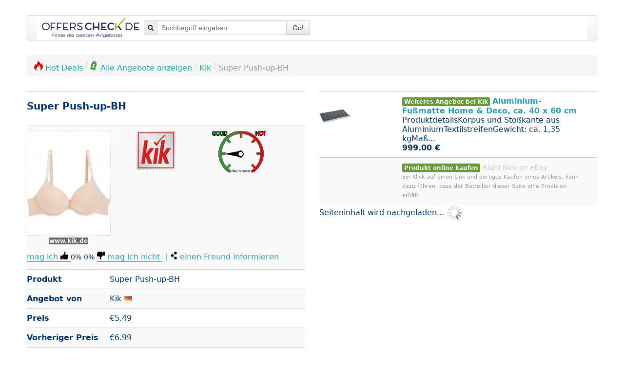

--- FILE ---
content_type: text/html; charset=UTF-8
request_url: https://www.marktreif.org/interface/advertise?pid=1011087&q=super+push+up+bh
body_size: 151252
content:
<div class="divTable row"><div class="span2"><span class="reload go pointer hoverlink" data-target="_blank" data-enc="b64" data-url="[base64]" title="New Yorker Damen Super Push-Up BH mit Glitzerdetails Rot Gr&ouml;&szlig;e 75A"><img class="img_small" src="[data-uri]" alt="New Yorker Damen Super Push-Up BH mit Glitzerdetails Rot Gr&ouml;&szlig;e 75A"></span></div>
<div class="span4"><span class="reload go pointer hoverlink" data-target="_blank" data-enc="b64" data-url="[base64]">New Yorker Damen <b>Super</b> Push-Up BH mit Glitzerdetails Rot Gr&ouml;&szlig;e 75A</span><div>&euro;10.00</div></div>
</div>
<div class="divTable row"><div class="span2"><span class="reload go pointer hoverlink" data-target="_blank" data-enc="b64" data-url="[base64]" title="Super Push Up BH 75 80 85 A B C D XS S M L 34 36 38 40 42Maximizer selbstklebend"><img class="img_small" src="[data-uri]" alt="Super Push Up BH 75 80 85 A B C D XS S M L 34 36 38 40 42Maximizer selbstklebend"></span></div>
<div class="span4"><span class="reload go pointer hoverlink" data-target="_blank" data-enc="b64" data-url="[base64]"><b>Super</b> Push Up BH 75 80 85 A B C D XS S M L 34 36 38 40 42Maximizer selbstklebend</span><div>&euro;10.00</div></div>
</div>
<div class="divTable row"><div class="span2"><span class="reload go pointer hoverlink" data-target="_blank" data-enc="b64" data-url="[base64]" title="Dorina Super Push-UP BH Claire Demi B60( Hautfarben)"><img class="img_small" src="[data-uri]" alt="Dorina Super Push-UP BH Claire Demi B60( Hautfarben)"></span></div>
<div class="span4"><span class="reload go pointer hoverlink" data-target="_blank" data-enc="b64" data-url="[base64]">Dorina <b>Super</b> Push-UP BH Claire Demi B60( Hautfarben)</span><div>&euro;10.72</div></div>
</div>
<div class="divTable row"><div class="span2"><span class="reload go pointer hoverlink" data-target="_blank" data-enc="b64" data-url="[base64]" title="Super Push Up BH 75b Schwarz "><img class="img_small" src="[data-uri]" alt="Super Push Up BH 75b Schwarz "></span></div>
<div class="span4"><span class="reload go pointer hoverlink" data-target="_blank" data-enc="b64" data-url="[base64]"><b>Super</b> Push Up BH 75b Schwarz </span><div>&euro;5.00</div></div>
</div>
<div class="divTable row"><div class="span2"><span class="reload go pointer hoverlink" data-target="_blank" data-enc="b64" data-url="[base64]" title="Super Push Up Bh 80C"><img class="img_small" src="[data-uri]" alt="Super Push Up Bh 80C"></span></div>
<div class="span4"><span class="reload go pointer hoverlink" data-target="_blank" data-enc="b64" data-url="[base64]"><b>Super</b> Push Up Bh 80C</span><div>&euro;5.00</div></div>
</div>
<div class="divTable row"><div class="span2"><span class="reload go pointer hoverlink" data-target="_blank" data-enc="b64" data-url="[base64]" title="Damen-Push-Up-Bh Aus Baumwolle Mit Vorderverschluss Unterw&auml;sche Ohne B&uuml;gel  &empty;"><img class="img_small" src="[data-uri]" alt="Damen-Push-Up-Bh Aus Baumwolle Mit Vorderverschluss Unterw&auml;sche Ohne B&uuml;gel  &empty;"></span></div>
<div class="span4"><span class="reload go pointer hoverlink" data-target="_blank" data-enc="b64" data-url="[base64]"><b>Damen-Push-Up-Bh</b> Aus Baumwolle Mit Vorderverschluss Unterw&auml;sche Ohne B&uuml;gel  &empty;</span><div>&euro;6.81</div></div>
</div>
<div class="divTable row"><div class="span2"><span class="reload go pointer hoverlink" data-target="_blank" data-enc="b64" data-url="[base64]" title="Schwarzer Super Push Up BH Gr. 75B Neu"><img class="img_small" src="[data-uri]" alt="Schwarzer Super Push Up BH Gr. 75B Neu"></span></div>
<div class="span4"><span class="reload go pointer hoverlink" data-target="_blank" data-enc="b64" data-url="[base64]">Schwarzer <b>Super</b> Push Up BH Gr. 75B Neu</span><div>&euro;6.99</div></div>
</div>
<div class="divTable row"><div class="span2"><span class="reload go pointer hoverlink" data-target="_blank" data-enc="b64" data-url="[base64]" title="Dorina Damen Super-Push-Up BH Ward Rot"><img class="img_small" src="[data-uri]" alt="Dorina Damen Super-Push-Up BH Ward Rot"></span></div>
<div class="span4"><span class="reload go pointer hoverlink" data-target="_blank" data-enc="b64" data-url="[base64]">Dorina Damen <b>Super-Push-Up</b> BH Ward Rot</span><div>&euro;8.50</div></div>
</div>
<div class="divTable row"><div class="span2"><span class="reload go pointer hoverlink" data-target="_blank" data-enc="b64" data-url="[base64]" title="Verstellbarer B&uuml;gelloser Push-Up-Bh Mit V-Ausschnitt F&uuml;r Damen Der Nicht O"><img class="img_small" src="[data-uri]" alt="Verstellbarer B&uuml;gelloser Push-Up-Bh Mit V-Ausschnitt F&uuml;r Damen Der Nicht O"></span></div>
<div class="span4"><span class="reload go pointer hoverlink" data-target="_blank" data-enc="b64" data-url="[base64]">Verstellbarer B&uuml;gelloser <b>Push-Up-Bh</b> Mit V-Ausschnitt F&uuml;r Damen Der Nicht O</span><div>&euro;9.87</div></div>
</div>
<div class="divTable row"><div class="span2"><span class="reload go pointer hoverlink" data-target="_blank" data-enc="b64" data-url="[base64]" title="Wonderbra Super Push-up Bh Maximizer-Effekt Doppelte Push 2-Size UP Neu"><img class="img_small" src="[data-uri]" alt="Wonderbra Super Push-up Bh Maximizer-Effekt Doppelte Push 2-Size UP Neu"></span></div>
<div class="span4"><span class="reload go pointer hoverlink" data-target="_blank" data-enc="b64" data-url="[base64]">Wonderbra <b>Super</b> Push-up Bh Maximizer-Effekt Doppelte Push 2-Size UP Neu</span><div>&euro;9.90</div></div>
</div>
<div class="divTable row"><div class="span2"><span class="reload go pointer hoverlink" data-target="_blank" data-enc="b64" data-url="[base64]" title="Super Push-up-BH  Super Push-up Effekt Spitzen-BH  pink   NEU mit Etikett"><img class="img_small" src="[data-uri]" alt="Super Push-up-BH  Super Push-up Effekt Spitzen-BH  pink   NEU mit Etikett"></span></div>
<div class="span4"><span class="reload go pointer hoverlink" data-target="_blank" data-enc="b64" data-url="[base64]">Super <b>Push-up-BH</b>  Super Push-up Effekt Spitzen-BH  pink   NEU mit Etikett</span><div>&euro;9.99</div></div>
</div>
<div class="divTable row"><div class="span2"><span class="reload go pointer hoverlink" data-target="_blank" data-enc="b64" data-url="[base64]" title="Super Push Up BH Polster B&uuml;gel BH Netz Stickerei Strass Herz Spitze Rosa 80B"><img class="img_small" src="[data-uri]" alt="Super Push Up BH Polster B&uuml;gel BH Netz Stickerei Strass Herz Spitze Rosa 80B"></span></div>
<div class="span4"><span class="reload go pointer hoverlink" data-target="_blank" data-enc="b64" data-url="[base64]"><b>Super</b> Push Up BH Polster B&uuml;gel BH Netz Stickerei Strass Herz Spitze Rosa 80B</span><div>&euro;9.99</div></div>
</div>
